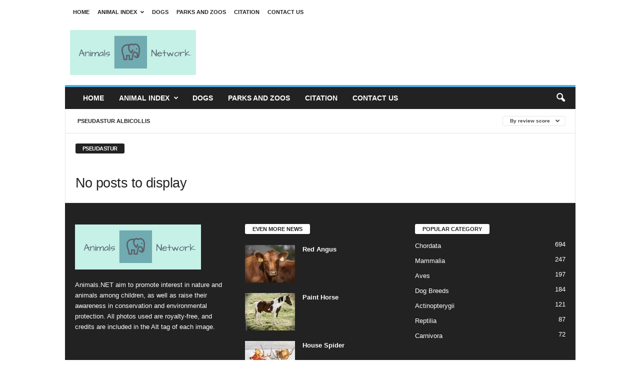

--- FILE ---
content_type: text/html; charset=utf-8
request_url: https://www.google.com/recaptcha/api2/aframe
body_size: 257
content:
<!DOCTYPE HTML><html><head><meta http-equiv="content-type" content="text/html; charset=UTF-8"></head><body><script nonce="OCTq-RkgoaeHVpwmK2jmKg">/** Anti-fraud and anti-abuse applications only. See google.com/recaptcha */ try{var clients={'sodar':'https://pagead2.googlesyndication.com/pagead/sodar?'};window.addEventListener("message",function(a){try{if(a.source===window.parent){var b=JSON.parse(a.data);var c=clients[b['id']];if(c){var d=document.createElement('img');d.src=c+b['params']+'&rc='+(localStorage.getItem("rc::a")?sessionStorage.getItem("rc::b"):"");window.document.body.appendChild(d);sessionStorage.setItem("rc::e",parseInt(sessionStorage.getItem("rc::e")||0)+1);localStorage.setItem("rc::h",'1762162403129');}}}catch(b){}});window.parent.postMessage("_grecaptcha_ready", "*");}catch(b){}</script></body></html>